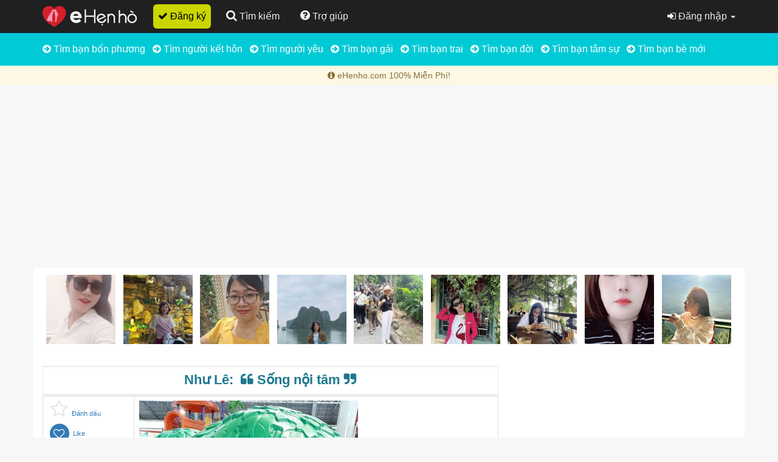

--- FILE ---
content_type: text/html; charset=utf-8
request_url: https://www.ehenho.com/ket-ban/282305/
body_size: 10059
content:


<!DOCTYPE html>
<html>
<head>
	<!-- Google tag (gtag.js) -->
	<script async src="https://www.googletagmanager.com/gtag/js?id=G-8FKNGK8VQB"></script>
	<script>
  	window.dataLayer = window.dataLayer || [];
  	function gtag(){dataLayer.push(arguments);}
  	gtag('js', new Date());

  	gtag('config', 'G-8FKNGK8VQB');
	</script>

	<meta charset="utf-8">    
	<meta http-equiv="X-UA-Compatible" content="IE=edge">
	<meta name="viewport" content="width=device-width, initial-scale=1">
	<!-- The above 3 meta tags *must* come first in the head; any other head content must come *after* these tags -->

	


	<title>Bạn Nữ Như Lê Độc thân 48 tuổi Tìm bạn tâm sự ở Xuân Lộc, Đồng Nai - eHenho.com</title>
	<meta name="keywords" content="Bạn Nữ Như Lê, Như Lê, tìm bạn trai, tìm bạn tâm sự, tìm bạn bốn phương, hẹn hò online, tìm bạn, kết bạn, tìm bạn ở Xuân Lộc, tìm bạn ở Đồng Nai">
	<meta name="description" content="Bạn Gái Như Lê đang tìm bạn trai, tìm bạn tâm sự 2026 ở Xuân Lộc, Đồng Nai. Sống nội tâm. Chân thành">
	<meta name="author" content="eHenho.com, hi@ehenho.com">
	<meta property="og:url" content="https://www.ehenho.com/ket-ban/282305/">
    <meta property="og:title" content="Bạn Nữ Như Lê Độc thân 48 tuổi Tìm bạn tâm sự ở Xuân Lộc, Đồng Nai - eHenho.com">
    <meta property="og:description" content="Bạn Gái Như Lê đang tìm bạn trai, tìm bạn tâm sự 2026 ở Xuân Lộc, Đồng Nai. Sống nội tâm. Chân thành">

	<meta property="og:type" content="Website">

    
    <meta property="og:image" content="https://www.ehenho.com/media/2076/47/23/78/14/282305/282305_pv.jpg" />
    <meta property="og:image:secure_url" content="https://www.ehenho.com/media/2076/47/23/78/14/282305/282305_pv.jpg" />
    	

    <meta property="fb:app_id" content="28657092453934959" />
	<meta name="google-site-verification" content="WzMsJlg_dqliXjeCf9m8INN5q0ouuUnZ9nuh_-_xE-8" />

	<link rel="icon" href='/static/img/favicon.png'>		

	

<!-- Latest compiled and minified CSS -->
<link rel="stylesheet" href="https://maxcdn.bootstrapcdn.com/bootstrap/3.3.6/css/bootstrap.min.css" integrity="sha384-1q8mTJOASx8j1Au+a5WDVnPi2lkFfwwEAa8hDDdjZlpLegxhjVME1fgjWPGmkzs7" crossorigin="anonymous">

<!-- Optional theme -->
<!-- <link rel="stylesheet" href="https://maxcdn.bootstrapcdn.com/bootstrap/3.3.6/css/bootstrap-theme.min.css" integrity="sha384-fLW2N01lMqjakBkx3l/M9EahuwpSfeNvV63J5ezn3uZzapT0u7EYsXMjQV+0En5r" crossorigin="anonymous"> -->

<link rel="stylesheet" href="https://maxcdn.bootstrapcdn.com/font-awesome/4.5.0/css/font-awesome.min.css">

<link rel='stylesheet' href='/static/css/normalize.css' />
<link rel='stylesheet' href='/static/css/base6.css' />
<link rel='stylesheet' href='/static/css/carousel.css' />

<link rel="stylesheet" href="https://fonts.googleapis.com/icon?family=Material+Icons">





	

	<style>
	
	</style>

</head>

<body>
    

<!-- Static navbar -->
<header class="navbar navbar-inverse navbar-fixed-top bs-docs-nav" role="banner">
  <div class="container" style="paddingg-left:9px !important; paddingg-right:9px !important">
    <div class="navbar-header">
      <button type="button" class="navbar-toggle collapsed" data-toggle="collapse" data-target="#navbar" aria-expanded="false" aria-controls="navbar">
        <span class="sr-only">Toggle navigation</span>
        <span class="icon-bar"></span>
        <span class="icon-bar"></span>
        <span class="icon-bar"></span>
      </button>
      <a class="navbar-brand" href="/"> <img src="/static/img/ehenho_logo.png" class="brand_img"/></a>

      <ul class="nav navbar-nav navbar-rightt pull-right no-collapse">        
        <li><span class='hidden-xs'>&nbsp;&nbsp;</span>
        
        <!-- 
        <a href="/accounts/login/" class="login-btn"><div class="visible-xs"><span class="hidden-xs"><i class="fa fa-sign-in" aria-hidden="true"></i></span> Đăng nhập</div></a>
         --> 
               
        <a href="/accounts/signup/" class="signup-btn"><span class="hidden-xs"><i class="fa fa-check" aria-hidden="true"></i></span> Đăng ký</a>
        
                  
        </li>
         
        <li><a class='hidden-xs' href="/tim-ban-bon-phuong-theo-tuoi/"><i class="fa fa-search" style="font-size:1.2em;" aria-hidden="true"></i><span class='hidden-sm'> Tìm kiếm</span></a></li>
        <li><a class='hidden-xs' href="/tro-giup/"><i class="fa fa-question-circle" style="font-size:1.2em;" aria-hidden="true"></i><span class='hidden-sm'> Trợ giúp</span></a></li>&nbsp;&nbsp;
      </ul>
    </div>

    <div id="navbar" class="navbar-collapse collapse bs-navbar-collapse">
      <ul class="nav navbar-nav navbar-right">     
        <li><a class='visible-xs-block' href="/tim-ban-bon-phuong-theo-tuoi/"><i class="fa fa-search" style="font-size:1.2em;" aria-hidden="true"></i> Tìm kiếm</a></li>   
        <li><a class='visible-xs-block' href="/tro-giup/"><i class="fa fa-question-circle" style="font-size:1.2em;" aria-hidden="true"></i> Trợ giúp</a></li>
        
        
        
        <li class="dropdown">

          <a href="#" class="dropdown-toggle" data-toggle="dropdown" aria-expanded="false"><i class="fa fa-sign-in" style="font-size:1em;" aria-hidden="true"></i> Đăng nhập <b class="caret"></b></a>          

          <ul class="dropdown-menu login-dropdown">

            <li class="dropdown-header">Đăng nhập vào ehenho.com</li>

            <li>
              <div class="col-xs-12">
                <form class="login" id="login_form" method="post" action="/accounts/login/"><input type='hidden' name='csrfmiddlewaretoken' value='vH59gVK5cEjvh5t8LGlozSCyj6k3R61MQvDmCIzTJNYtBiIcdGPnDBHhB6RBCPLE' />
                  <!--  <label for='loginUser'>Username</label> -->
                  <input maxlength="120" type="text" class="form-control" id="id_login" placeholder="Địa chỉ email" name="login" style="margin-bottom:2.5px;font-family:Verdana,Helvetica,Arial,sans-serif">
                  <!--  <label for='loginPass'>Password</label> -->
                  <!-- <label for="id_password"></label> -->
                  <input maxlength="120" class="form-control c-password-dd" id="id_password" name="password" placeholder="Mật khẩu" type="password" style="margin-bottom:5px;font-family:Verdana,Helvetica,Arial,sans-serif">

                      <a id="id_forgot_link" href="/accounts/password/reset/">Quên?</a>

                      <div class="pull-right">
                      <a id="id_show_hide"><span id="mask-pw-dd" style="cursor:pointer;cursor:hand">&nbsp;<i id="mask-pw-i-dd" class="fa fa-eye" aria-hidden="true"></i>&nbsp;Hiện</span></a>
                      </div>

                  <div class="checkbox" id="id_chb_remember">
                    <label>
                  <input id="id_remember" name="remember" type="checkbox">Duy trì đăng nhập
                  </label>
                </div>

                  <button type="submit" id="submitbtn" data-loading-text="Loading..." class="btn btn-block btn-sc-cus btn-success">Đăng nhập</button>
                </form>
                  
              </div>
            </li>
          </ul>          
        </li>
        
        
      </ul>

<!--                     
<form class='navbar-form navbar-right'>
<a href="/login/facebook/" class="btn btn-primary"><i class="fa fa-facebook-square" style="color:white;"></i> Đăng nhập với Facebook</a>
</form>


-->
</div><!--/.nav-collapse -->
</div>
</header>







<header class="navlinkbar2" id="overview">
  <div class="container">
    <!-- <div class="row" style="margin-top:3px"> -->
    <div class="row">
      <div class="col-sm-12 navlink1-left">
        <ul class="nav nav-pills">  <!-- #429fb8 -->
          <li role="presentation"><a class="navlink1" href="/tim-ban-bon-phuong/"><i class="fa fa-arrow-circle-right" aria-hidden="true"></i> Tìm bạn bốn phương</a></li>
          <li role="presentation"><a class="navlink1" href="/tim-nguoi-de-ket-hon/"><i class="fa fa-arrow-circle-right" aria-hidden="true"></i> Tìm người kết hôn</a></li>          
          <li role="presentation"><a class="navlink1" href="/tim-nguoi-yeu/"><i class="fa fa-arrow-circle-right" aria-hidden="true"></i> Tìm người yêu</a></li>          
          <li role="presentation"><a class="navlink1" href="/tim-ban-gai/"><i class="fa fa-arrow-circle-right" aria-hidden="true"></i> Tìm bạn gái</a></li>
          <li role="presentation"><a class="navlink1" href="/tim-ban-trai/"><i class="fa fa-arrow-circle-right" aria-hidden="true"></i> Tìm bạn trai</a></li>
          <li role="presentation"><a class="navlink1" href="/tim-ban-doi/"><i class="fa fa-arrow-circle-right" aria-hidden="true"></i> Tìm bạn đời</a></li>          
          <li role="presentation"><a class="navlink1" href="/tim-ban-tam-su/"><i class="fa fa-arrow-circle-right" aria-hidden="true"></i> Tìm bạn tâm sự</a></li>
          <li role="presentation"><a class="navlink1" href="/tim-ban-be-moi/"><i class="fa fa-arrow-circle-right" aria-hidden="true"></i> Tìm bạn bè mới</a></li>
        </ul>
      </div>      
    </div>
  </div>

</header>




<header class="text-center" style="background-color: #FCF8E3; color:#8A6D3B; padding-top:6px; padding-bottom:6px">
  <div class="container">
    <div class="row">
      <div class="col-sm-12">          
          <span title="Lưu ý" style='font-size:1.0em'><i class="fa fa-info-circle" aria-hidden="true"></i>&nbsp;eHenho.com 100% Miễn Phí!</span>
      </div>
    </div>
  </div>
</header>

<style rel='stylesheet'>
  .login-btnn{line-height:40px !important;background-color:black !important;color:white;outline:1px solid white;box-sizing:border-box;border-radius:5px;line-height:40px !important;padding:6px}
</style>  

<!-- 
<header class="text-center visible-xs" style="background-color: #FCF8E3; color:#8A6D3B; padding-top:6px; padding-bottom:6px">
  <div class="container">
    <div class="row">
      <div class="col-sm-12">          
        <a href="/accounts/login/" class="btn login-btnn"><span class="visible-xs"><span class="hidden-xs"><i class="fa fa-sign-in" style="font-size:1em;" aria-hidden="true"></i></span> Đăng Nhập</span></a>
      </div>
    </div>
  </div>
</header>
 -->



<div class="container">

<!-- Google ads -->
<div style="margin-top:10px; margin-bottom:10px;">
<script async src="//pagead2.googlesyndication.com/pagead/js/adsbygoogle.js"></script>
<!-- top_banner_2 -->
<ins class="adsbygoogle"
style="display:block;min-width:234px;max-width:1140px;width:100%;height:90px"
data-ad-client="ca-pub-3147163587719381"
data-ad-slot="2916885807"
data-ad-format="auto"></ins>
<script>
(adsbygoogle = window.adsbygoogle || []).push({});
</script>
</div>
 


</div>


<!-- dev 
<script>
  window.fbAsyncInit = function() {
    FB.init({
      appId      : '1173268966042638',
      xfbml      : true,
      version    : 'v2.8'
    });
  };

  (function(d, s, id){
     var js, fjs = d.getElementsByTagName(s)[0];
     if (d.getElementById(id)) {return;}
     js = d.createElement(s); js.id = id;
     js.src = "//connect.facebook.net/en_US/sdk.js";
     fjs.parentNode.insertBefore(js, fjs);
   }(document, 'script', 'facebook-jssdk'));
</script>
-->

<!-- prod -->
<script>
  window.fbAsyncInit = function() {
    FB.init({
      appId      : '28657092453934959',
      cookie     : true,
      xfbml      : true,
      version    : 'v22.0'
    });
    FB.AppEvents.logPageView();   
  };

  (function(d, s, id){
     var js, fjs = d.getElementsByTagName(s)[0];
     if (d.getElementById(id)) {return;}
     js = d.createElement(s); js.id = id;
     js.src = "//connect.facebook.net/en_US/sdk.js";
     fjs.parentNode.insertBefore(js, fjs);
   }(document, 'script', 'facebook-jssdk'));
</script>


<noscript>
    <style type="text/css">
        .container {display:none;}
    </style>
    <div class="noscriptmsg">
    Vui lòng enable javascript để có thể sử dụng trang web eHenho.com!
    </div>
</noscript>

<div class='container' style="background-color:#FFF; padding-top:0px; padding-bottom:64px">
<!-- <div class='container' style="padding-top:20px; background-color:#FFF"> -->



	 






	



<div class="row" style="background-colorr:LightBlue;">
  <div class="col-md-12 hidden-xs hidden-sm" style="background-colorr:LightGreen; margin: 12px 0px 12px 0px">
    
      <div class="pull-left" style="width:11.1%; text-align:center; padding: 0px 3px 3px 3px">
      <!-- <div style='height:124px; width:124px; word-wrap:break-word;overflow:hidden; padding: 0 10px 10px 0; margin-bottom: 0px'> -->
        <a href='/ket-ban/458659/'> <img class='displayed img-responsive' width='114' height='114' src='/media/2080/42/35/19/74/458659/458659_pl.jpg?1753001637.35' border='0' alt='Thanh Huyền - Tìm bạn bè mới - Bình Thạnh, Hồ Chí Minh - Sống Giản Dị &quot; Biết Đủ Là Được'>
        </a>
      <!-- </div> -->
      </div>
    
      <div class="pull-left" style="width:11.1%; text-align:center; padding: 0px 3px 3px 3px">
      <!-- <div style='height:124px; width:124px; word-wrap:break-word;overflow:hidden; padding: 0 10px 10px 0; margin-bottom: 0px'> -->
        <a href='/ket-ban/333533/'> <img class='displayed img-responsive' width='114' height='114' src='/media/2077/45/37/43/71/333533/333533_pl.jpg?1672058014.87' border='0' alt='Đoàn Thị Hoài Hương - Tìm bạn tâm sự - Thuận An, Hồ Chí Minh - Tìm người đàn ông hiền, chân thành'>
        </a>
      <!-- </div> -->
      </div>
    
      <div class="pull-left" style="width:11.1%; text-align:center; padding: 0px 3px 3px 3px">
      <!-- <div style='height:124px; width:124px; word-wrap:break-word;overflow:hidden; padding: 0 10px 10px 0; margin-bottom: 0px'> -->
        <a href='/ket-ban/360074/'> <img class='displayed img-responsive' width='114' height='114' src='/media/2078/40/46/63/22/360074/360074_pl.jpg?1767004970.74' border='0' alt='NHÍM GAI - Tìm bạn đời - Chợ Lớn, Hồ Chí Minh - Nghiêm túc, chân thành'>
        </a>
      <!-- </div> -->
      </div>
    
      <div class="pull-left" style="width:11.1%; text-align:center; padding: 0px 3px 3px 3px">
      <!-- <div style='height:124px; width:124px; word-wrap:break-word;overflow:hidden; padding: 0 10px 10px 0; margin-bottom: 0px'> -->
        <a href='/ket-ban/177419/'> <img class='displayed img-responsive' width='114' height='114' src='/media/2075/43/44/37/47/177419/177419_pl.jpeg?1767845461.58' border='0' alt='Thy - Tìm người yêu lâu dài - Northern Territory, Úc - Chỉ trả lời người có hình đại diện và người lớn tuổi hơn'>
        </a>
      <!-- </div> -->
      </div>
    
      <div class="pull-left" style="width:11.1%; text-align:center; padding: 0px 3px 3px 3px">
      <!-- <div style='height:124px; width:124px; word-wrap:break-word;overflow:hidden; padding: 0 10px 10px 0; margin-bottom: 0px'> -->
        <a href='/ket-ban/427686/'> <img class='displayed img-responsive' width='114' height='114' src='/media/2079/46/33/63/9/427686/427686_pl.jpg?1735629766.66' border='0' alt='Phương - Tìm bạn đời - Vĩnh Yên, Phú Thọ - Tìm bạn trai'>
        </a>
      <!-- </div> -->
      </div>
    
      <div class="pull-left" style="width:11.1%; text-align:center; padding: 0px 3px 3px 3px">
      <!-- <div style='height:124px; width:124px; word-wrap:break-word;overflow:hidden; padding: 0 10px 10px 0; margin-bottom: 0px'> -->
        <a href='/ket-ban/132181/'> <img class='displayed img-responsive' width='114' height='114' src='/media/2075/36/44/9/24/132181/132181_pl.jpeg?1756657416.71' border='0' alt='Janie Tran - Tìm người yêu lâu dài - Phú Thọ, Hồ Chí Minh - Tìm bạn phương xa'>
        </a>
      <!-- </div> -->
      </div>
    
      <div class="pull-left" style="width:11.1%; text-align:center; padding: 0px 3px 3px 3px">
      <!-- <div style='height:124px; width:124px; word-wrap:break-word;overflow:hidden; padding: 0 10px 10px 0; margin-bottom: 0px'> -->
        <a href='/ket-ban/453307/'> <img class='displayed img-responsive' width='114' height='114' src='/media/2080/41/27/37/73/453307/453307_pl.jpeg?1764341969.88' border='0' alt='YB - Tìm người yêu lâu dài - Gò Vấp, Hồ Chí Minh - Tìm bạn trai'>
        </a>
      <!-- </div> -->
      </div>
    
      <div class="pull-left" style="width:11.1%; text-align:center; padding: 0px 3px 3px 3px">
      <!-- <div style='height:124px; width:124px; word-wrap:break-word;overflow:hidden; padding: 0 10px 10px 0; margin-bottom: 0px'> -->
        <a href='/ket-ban/374856/'> <img class='displayed img-responsive' width='114' height='114' src='/media/2078/44/35/67/62/374856/374856_pl.png?1762088556.61' border='0' alt='Ánh phan - Tìm người yêu lâu dài - Xuân Hương - Đà Lạt, Lâm Đồng - Bình thường'>
        </a>
      <!-- </div> -->
      </div>
    
      <div class="pull-left" style="width:11.1%; text-align:center; padding: 0px 3px 3px 3px">
      <!-- <div style='height:124px; width:124px; word-wrap:break-word;overflow:hidden; padding: 0 10px 10px 0; margin-bottom: 0px'> -->
        <a href='/ket-ban/297804/'> <img class='displayed img-responsive' width='114' height='114' src='/media/2077/43/22/43/85/297804/297804_pl.jpeg?1746417212.85' border='0' alt='Hương Thu - Tìm người yêu lâu dài - Thanh Xuân, Hà Nội - Tìm hạnh phúc'>
        </a>
      <!-- </div> -->
      </div>
                          
  </div>
  <div class="col-xs-12 hidden-md hidden-lg" style="background-colorr:LightGreen; margin: 12px 0px 12px 0px">
    
      <div class="pull-left" style="width:20%; text-align:center; padding: 0px 3px 3px 3px">
      <!-- <div style='height:124px; width:124px; word-wrap:break-word;overflow:hidden; padding: 0 10px 10px 0; margin-bottom: 0px'> -->
        <a href='/ket-ban/458659/'> <img class='displayed img-responsive' width='114' height='114' src='/media/2080/42/35/19/74/458659/458659_pl.jpg?1753001637.35' border='0' alt='Thanh Huyền - Tìm bạn bè mới - Bình Thạnh, Hồ Chí Minh - Sống Giản Dị &quot; Biết Đủ Là Được'>
        </a>
      <!-- </div> -->
      </div>
    
      <div class="pull-left" style="width:20%; text-align:center; padding: 0px 3px 3px 3px">
      <!-- <div style='height:124px; width:124px; word-wrap:break-word;overflow:hidden; padding: 0 10px 10px 0; margin-bottom: 0px'> -->
        <a href='/ket-ban/333533/'> <img class='displayed img-responsive' width='114' height='114' src='/media/2077/45/37/43/71/333533/333533_pl.jpg?1672058014.87' border='0' alt='Đoàn Thị Hoài Hương - Tìm bạn tâm sự - Thuận An, Hồ Chí Minh - Tìm người đàn ông hiền, chân thành'>
        </a>
      <!-- </div> -->
      </div>
    
      <div class="pull-left" style="width:20%; text-align:center; padding: 0px 3px 3px 3px">
      <!-- <div style='height:124px; width:124px; word-wrap:break-word;overflow:hidden; padding: 0 10px 10px 0; margin-bottom: 0px'> -->
        <a href='/ket-ban/360074/'> <img class='displayed img-responsive' width='114' height='114' src='/media/2078/40/46/63/22/360074/360074_pl.jpg?1767004970.74' border='0' alt='NHÍM GAI - Tìm bạn đời - Chợ Lớn, Hồ Chí Minh - Nghiêm túc, chân thành'>
        </a>
      <!-- </div> -->
      </div>
    
      <div class="pull-left" style="width:20%; text-align:center; padding: 0px 3px 3px 3px">
      <!-- <div style='height:124px; width:124px; word-wrap:break-word;overflow:hidden; padding: 0 10px 10px 0; margin-bottom: 0px'> -->
        <a href='/ket-ban/177419/'> <img class='displayed img-responsive' width='114' height='114' src='/media/2075/43/44/37/47/177419/177419_pl.jpeg?1767845461.58' border='0' alt='Thy - Tìm người yêu lâu dài - Northern Territory, Úc - Chỉ trả lời người có hình đại diện và người lớn tuổi hơn'>
        </a>
      <!-- </div> -->
      </div>
    
      <div class="pull-left" style="width:20%; text-align:center; padding: 0px 3px 3px 3px">
      <!-- <div style='height:124px; width:124px; word-wrap:break-word;overflow:hidden; padding: 0 10px 10px 0; margin-bottom: 0px'> -->
        <a href='/ket-ban/427686/'> <img class='displayed img-responsive' width='114' height='114' src='/media/2079/46/33/63/9/427686/427686_pl.jpg?1735629766.66' border='0' alt='Phương - Tìm bạn đời - Vĩnh Yên, Phú Thọ - Tìm bạn trai'>
        </a>
      <!-- </div> -->
      </div>
                          
  </div>  
</div>



<!-- <div class='col-sm-6 col-sm-offset-3'> -->
<div class="row">
<div class='col-sm-8 col-sm-offset-0'>




    <div class="row">

    </div>

  	<div class="row" style="margin-top:0px;">

  		<div class="col-sm-12">

  				<table class="table table-striped table-bordered border-collapse ptable" style="width:100%; table-layout:fixed; ">
  
  						<tr><td style="width:20%; visibility:collapse; padding:0px"></td><td style="width:80%; visibility:collapse; padding:0px"></td></tr>
  						<tr>
  							<h1><td colspan="2"  style="font-size:1.6em; text-align:center; vertical-align:middle; padding: 0 0 0 0px; height:48px; border-bottom:5px solid #EDEDED; border-top:1px solid #EDEDED; border-left:1px solid #EDEDED; border-right:1px solid #EDEDED; word-wrap: break-word;"> <!-- border:1px solid #DDDDDD; background-color:#EDFFE5; -->
  								<span style="font-weight:bold; colorr:#3F728E; color:#1D788F">Như Lê:&nbsp;</span>
  								<span style="font-weight:bold; colorr:#3F728E; color:#1D788F"><i class="fa fa-quote-left" aria-hidden="true"></i>&nbsp;Sống nội tâm&nbsp;<i class="fa fa-quote-right" aria-hidden="true"></i></span>
  							</td></h1>
  						</tr>
  						<tr></tr>
  						<tr>
  							<td style="width: 20%; height: 40px; border-bottom:none">

        					<div class="pull-left" style="width:100%;">
        						<a class="bmark-btn " title="Đánh dấu hồ sơ này" style="text-decoration:none;cursor:pointer;cursor:hand" id="282305" href="/danh-dau-ho-so-nay/282305">&nbsp;<i style="color:#e5e5e5; font-size:2.2em;" class="fa fa-star-o" aria-hidden="true"></i><small style="colorr:#000; margin-bottom:10px">&nbsp;&nbsp;Đánh dấu</small></a>
        					</div>

                  <div class="pull-left bookmark-noti" style="display:none">
                    <small><i>(Người dùng không biết là bạn đã đánh dấu họ)</i></small>
                  </div>


        					<div class="pull-left" style="width:100%; margin-top:6px">
        						<a class="like-btn " title="Like người này" style="text-decoration:none;cursor:pointer;cursor:hand;" id="282305" href="/like-nguoi-nay/282305">
        						<span class="fa-stack fa-lg like-icon">
        							
          							<i class="fa fa-circle fa-stack-2x"></i>
          							<i class="fa fa-heart-o fa-stack-1x fa-inverse"></i>
          						  							
        						</span>
        						<small><span class="num-likes" id="22"><!-- 22 --></span> Like<!-- s --></small></a>						
        					</div>

                  <div class="pull-left like-noti" style="display:none">
                    <small><i>(Người dùng sẽ biết là bạn đã Like họ)</i></small>
                  </div>

        					<div class="ehh_ll ll_div mutual-like">
        						
        					</div>

          			</td>
  			<td style="width: 80%; border-bottom:none">
  				<div>
  					
              
                <img src="/media/2076/47/23/78/14/282305/282305_pv.jpg?1667805731.83" class='img-responsive' alt='Bạn Nữ Như Lê Độc thân 48 tuổi Tìm bạn tâm sự ở Xuân Lộc, Đồng Nai'/>
              
  					
  				</div>
           
          <div>
            <h1 style="color:#c71616">Tìm bạn tâm sự</h1>
          </div>
          
  			</td>
  			</tr>
        <tr></tr>

        <tr>
          <td style="border-top:none"></td>
          <td style="padding:0 8 8 8px; border-top:none">
            
              <a href="/messages/compose/282305/" class="btn btn-success btn-lg btn-sc-cus"><i class="fa fa-circle" aria-hidden="true"></i>&nbsp;Liên lạc ngay với Như Lê!</a>          
            

          </td>
        </tr>

                			  			
  			<tr><td class="pv-td">Thông tin cơ bản</td><td class="pv-details">Nữ tìm nam - Độc thân - 48 tuổi - Cao 153 cm - Nặng 47 kg - Phổ thông</td></tr>
        <tr><td class="pv-td">Nơi ở</td><td class="pv-details">Xuân Lộc, Đồng Nai</td></tr>
  			
  			
  			<!-- <tr><td>Tôi thích</td><td></td></tr> -->  			
  			<tr><td class="pv-td">Dáng người</td><td class="pv-details">Cân đối</td></tr>
        <tr><td class="pv-td">Sở thích</td><td class="pv-details">Nấu ăn</td></tr>
  			<tr><td class="pv-td">Tính cách</td><td class="pv-details">Sẽ nói bạn sau</td></tr>
  			<tr><td class="pv-td">Lối sống</td><td class="pv-details">Có đạo</td></tr>
  			<tr><td class="pv-td">Qúy giá nhất</td><td class="pv-details">Sức khỏe</td></tr>        
        <tr><td class="pv-td">Nghề nghiệp</td><td class="pv-details">Lao động tự do</td></tr>
        <tr><td class="pv-td">Tôn giáo</td><td class="pv-details">Đạo Thiên Chúa</td></tr>
        <tr><td class="pv-td">Hút thuốc</td><td class="pv-details">Không hút thuốc</td></tr>
        <tr><td class="pv-td">Uống rượu bia</td><td class="pv-details">Không uống rượu bia</td></tr>
        <tr><td class="pv-td">Con cái</td><td class="pv-details">Chưa có</td></tr>
        <tr><td class="pv-td">Về tôi</td><td class="pw-bw pv-details">Sẽ nói sau</td></tr>
        <tr><td class="pv-td">Tìm người</td><td class="pw-bw pv-details">Chân thành</td></tr>        
        
  			<tr><td class="pv-td">Đăng nhập</td><td class="pv-details">03/06/2025 10:06 p.m.</td></tr>
        
                
         <!-- not operative_pro -->
  			
        
  			<tr>
  				<td colspan="2" style="border: 1px solid white; padding: 10px 0px 0px 0px; vertical-align: middle">
    				<div class="pull-left">		

              <a href="/messages/compose/282305/" class="btn btn-danger btn-dg-cus btn-lg "><i class="fa fa-envelope" aria-hidden="true"></i><!-- <span class="glyphicon glyphicon-envelope"></span> --> Gửi thư tới Như Lê!</a>
            
          	</div>
          	
          	<div class="pull-right" style="margin-top:6px">                
          	<a class="btn btn-default ncr-btn " title="Báo xấu hồ sơ này" style="cursor:pointer;cursor:hand" id="282305" href="/bao-xau-ho-so-nay/282305"><i class="fa fa-circle-o"></i> Báo xấu hồ sơ này</a>

          	<a class="btn btn-default block-btn " title="Chặn người này" style="cursor:pointer;cursor:hand" id="282305" href="/chan-nguoi-nay/282305/0/0/"><span class="glyphicon  glyphicon-remove-circle " ></span> Chặn người này</a>
          	</div>
  				</td>
  			</tr>
           <!-- not operative_pro -->

          
  	</table>

          

    <div style="padding-top:6px;padding-bottom:6px;line-height:26px;" >      
      <a class="f-button" href="/tim-ban-gai/dong-nai/" title="Tìm bạn gái ở Đồng Nai">Tìm bạn gái ở Đồng Nai</a>&nbsp;&nbsp;&nbsp;

      <a class="f-button" href="/tim-ban-gai/dong-nai/xuan-loc-dong-nai/" title="Tìm bạn gái ở Xuân Lộc">Tìm bạn gái ở Xuân Lộc</a>&nbsp;&nbsp;&nbsp;

      

      <a class="f-button" href="/tim-ban-bon-phuong/dong-nai/" title="Tìm bạn bốn phương Đồng Nai">Tìm bạn bốn phương Đồng Nai</a>

      
      <a class="f-button" href="/tim-ban-gai-lao-dong-tu-do/" title="Tìm bạn gái Lao động tự do">Tìm bạn gái Lao động tự do</a>
      

      
      <a class="f-button" href="/tim-ban-gai-thich-nau-an/" title="Tìm bạn gái thích Nấu ăn">Tìm bạn gái thích Nấu ăn</a>
            
    </div>

<!-- <hr/> -->
    
    <hr/>
    
  	<p><div class="fb-like" data-href="https://www.ehenho.com/ket-ban/282305/" data-layout="button_count" data-action="like" data-show-faces="true" data-share="false"></div>
  	</p>

  	<!-- <hr/> -->
  	<br/>

    
  	<div class="fb-comments" data-href="https://www.ehenho.com/ket-ban/282305/" data-numposts="5" style="width:100%"></div>	
    
    
    	
  		</div>
  	</div>

  </div>

  <div class='col-sm-4 btop-margin'>  

      <!-- Google ads -->
      <div style="margin-top:10px; margin-bottom:10px;">
      <style>
      .right_banner_h_1c { width: 300px; height: 250px; }
      @media(min-width: 500px) { .right_banner_h_1c { width: 300px; height: 250px; } }
      @media(min-width: 800px) { .right_banner_h_1c { width: 300px; height: 600px; } }
      </style>
      <script async src="//pagead2.googlesyndication.com/pagead/js/adsbygoogle.js"></script>
      <!-- right_banner_h_1 -->
      <ins class="adsbygoogle right_banner_h_1c"
           style="display:block"
           data-ad-client="ca-pub-3147163587719381"
           data-ad-slot="2067672712"
           data-ad-format="auto"></ins>
      <script>
      (adsbygoogle = window.adsbygoogle || []).push({});
      </script>
      </div>

  
  
        <h4 class="text-success">Mới đăng nhập</h4>
        <div id="sml-list" style="width:100%">
          
          <div style='width:100%; background-color:#fdfdfd; margin:auto; margin-top:6px;margin-bottom:6px;text-align:left;padding:2px 0px 2px 0px;word-wrap:break-word;overflow:hidden; border:1px solid #fafafa; -moz-border-radius:5px;border-radius:5px;'>
            <div class='pull-left' id='' style='width:27%; height:88px; word-wrap:break-word;overflow:hidden; padding: 0 10px 0 0; margin: 0px'>
              <a href='/ket-ban/474161/'> <img class='displayed img-responsive' width='80' height='80' src='/media/2081/36/27/15/13/474161/474161_pl.jpeg?1768198966.31' border='0' alt='Mỹ Duyên - Tìm bạn đời - Bến Thành, Hồ Chí Minh - Em mộc mạc thật thà dễ gần'>
              </a>
            </div>

            <div class='pull-right' id='' style='width:73%; height:88px; padding: 0 8px 0 6px; margin:0px;'>
              <b><a href='/ket-ban/474161/'><span style='font-size:1.1em; color:#008BC7;'>Mỹ Duyên</span></a></b>&nbsp;&nbsp;<span style='font-size:0.9em; color:#333'>52</span>              
              <br>
              <span style='font-size:0.9em; color:#545454'>
                Mong muốn em tìm một người chồng...
              </span>
            </div>
          </div>
          
          <div style='width:100%; background-color:#fdfdfd; margin:auto; margin-top:6px;margin-bottom:6px;text-align:left;padding:2px 0px 2px 0px;word-wrap:break-word;overflow:hidden; border:1px solid #fafafa; -moz-border-radius:5px;border-radius:5px;'>
            <div class='pull-left' id='' style='width:27%; height:88px; word-wrap:break-word;overflow:hidden; padding: 0 10px 0 0; margin: 0px'>
              <a href='/ket-ban/304809/'> <img class='displayed img-responsive' width='80' height='80' src='/media/2077/39/37/4/4/304809/304809_pl.jpg?1650648630.33' border='0' alt='Mango - Tìm người để kết hôn - Tân Bình, Hồ Chí Minh - Tìm người đàn ông chân thành, có thể tiến đến hôn nhân'>
              </a>
            </div>

            <div class='pull-right' id='' style='width:73%; height:88px; padding: 0 8px 0 6px; margin:0px;'>
              <b><a href='/ket-ban/304809/'><span style='font-size:1.1em; color:#008BC7;'>Mango</span></a></b>&nbsp;&nbsp;<span style='font-size:0.9em; color:#333'>43</span>              
              <br>
              <span style='font-size:0.9em; color:#545454'>
                Em đã ly hôn nhưng chưa có con,...
              </span>
            </div>
          </div>
          
          <div style='width:100%; background-color:#fdfdfd; margin:auto; margin-top:6px;margin-bottom:6px;text-align:left;padding:2px 0px 2px 0px;word-wrap:break-word;overflow:hidden; border:1px solid #fafafa; -moz-border-radius:5px;border-radius:5px;'>
            <div class='pull-left' id='' style='width:27%; height:88px; word-wrap:break-word;overflow:hidden; padding: 0 10px 0 0; margin: 0px'>
              <a href='/ket-ban/388139/'> <img class='displayed img-responsive' width='80' height='80' src='/media/2079/36/38/77/8/388139/388139_pl.jpeg?1706048585.26' border='0' alt='Chi Nguyen - Tìm người yêu lâu dài - California, Mỹ - Em trung thực'>
              </a>
            </div>

            <div class='pull-right' id='' style='width:73%; height:88px; padding: 0 8px 0 6px; margin:0px;'>
              <b><a href='/ket-ban/388139/'><span style='font-size:1.1em; color:#008BC7;'>Chi Nguyen</span></a></b>&nbsp;&nbsp;<span style='font-size:0.9em; color:#333'>59</span>              
              <br>
              <span style='font-size:0.9em; color:#545454'>
                Người trung thực
              </span>
            </div>
          </div>
          
          <div style='width:100%; background-color:#fdfdfd; margin:auto; margin-top:6px;margin-bottom:6px;text-align:left;padding:2px 0px 2px 0px;word-wrap:break-word;overflow:hidden; border:1px solid #fafafa; -moz-border-radius:5px;border-radius:5px;'>
            <div class='pull-left' id='' style='width:27%; height:88px; word-wrap:break-word;overflow:hidden; padding: 0 10px 0 0; margin: 0px'>
              <a href='/ket-ban/434268/'> <img class='displayed img-responsive' width='80' height='80' src='/media/2080/36/45/94/5/434268/434268_pl.jpeg?1763303323.58' border='0' alt='Yến_^_^ - Tìm người để kết hôn - Hội Cư, Đồng Tháp - Chân Thành'>
              </a>
            </div>

            <div class='pull-right' id='' style='width:73%; height:88px; padding: 0 8px 0 6px; margin:0px;'>
              <b><a href='/ket-ban/434268/'><span style='font-size:1.1em; color:#008BC7;'>Yến_^_^</span></a></b>&nbsp;&nbsp;<span style='font-size:0.9em; color:#333'>40</span>              
              <br>
              <span style='font-size:0.9em; color:#545454'>
                Có ai chân thành, nghiêm túc dẫn...
              </span>
            </div>
          </div>
                      
        </div>

  
  
      
  </div>
<!-- <div class='col-sm-4' style="padding-left:24px"></div> --> 
</div>    <!-- end of row -->




<div class="row" style="background-colorr:LightBlue;">
  <div class="col-md-12 hidden-xs hidden-sm" style="background-colorr:LightGreen; margin:12px 0px 12px 0px">    
    
      <div class="pull-right" style="width:12.5%; text-align:center; padding: 0px 3px 3px 3px">
      <!-- <div style='height:124px; width:124px; word-wrap:break-word;overflow:hidden; padding: 0 10px 10px 0; margin-bottom: 0px'> -->
        <a href='/ket-ban/468391/'> <img class='displayed img-responsive' width='114' height='114' src='/media/2080/45/36/76/89/468391/468391_pl.jpg?1767085347.77' border='0' alt='Em Gái Sóc Trăng - Tìm người yêu lâu dài - Hiệp Phước, Hồ Chí Minh - Em quê mùa tìm anh che chở'>
        </a>
      <!-- </div> -->
      </div>
    
      <div class="pull-right" style="width:12.5%; text-align:center; padding: 0px 3px 3px 3px">
      <!-- <div style='height:124px; width:124px; word-wrap:break-word;overflow:hidden; padding: 0 10px 10px 0; margin-bottom: 0px'> -->
        <a href='/ket-ban/182570/'> <img class='displayed img-responsive' width='114' height='114' src='/media/2075/44/43/45/34/182570/182570_pl.jpg?1759301004.37' border='0' alt='Hương - Tìm người để kết hôn - Phú Lâm, Hồ Chí Minh - Chân thành'>
        </a>
      <!-- </div> -->
      </div>
    
      <div class="pull-right" style="width:12.5%; text-align:center; padding: 0px 3px 3px 3px">
      <!-- <div style='height:124px; width:124px; word-wrap:break-word;overflow:hidden; padding: 0 10px 10px 0; margin-bottom: 0px'> -->
        <a href='/ket-ban/458822/'> <img class='displayed img-responsive' width='114' height='114' src='/media/2080/42/36/43/79/458822/458822_pl.jpeg?1761877310.63' border='0' alt='Hiền - Tìm người để kết hôn - Di Linh, Lâm Đồng - Em mọc mac gian di'>
        </a>
      <!-- </div> -->
      </div>
    
      <div class="pull-right" style="width:12.5%; text-align:center; padding: 0px 3px 3px 3px">
      <!-- <div style='height:124px; width:124px; word-wrap:break-word;overflow:hidden; padding: 0 10px 10px 0; margin-bottom: 0px'> -->
        <a href='/ket-ban/422023/'> <img class='displayed img-responsive' width='114' height='114' src='/media/2079/45/20/67/50/422023/422023_pl.jpg?1762971553.15' border='0' alt='L hoàng - Tìm người để kết hôn - Thủ Đức, Hồ Chí Minh - Tìm người nghiêm túc , cùng mục đích xây dựng một gia đình , ko thích đùa giỡn'>
        </a>
      <!-- </div> -->
      </div>
    
      <div class="pull-right" style="width:12.5%; text-align:center; padding: 0px 3px 3px 3px">
      <!-- <div style='height:124px; width:124px; word-wrap:break-word;overflow:hidden; padding: 0 10px 10px 0; margin-bottom: 0px'> -->
        <a href='/ket-ban/176765/'> <img class='displayed img-responsive' width='114' height='114' src='/media/2075/43/44/46/26/176765/176765_pl.jpeg?1751106964.92' border='0' alt='An Nhiên - Tìm người yêu lâu dài - Phú Thọ, Hồ Chí Minh - Chân thành trung thực'>
        </a>
      <!-- </div> -->
      </div>
    
      <div class="pull-right" style="width:12.5%; text-align:center; padding: 0px 3px 3px 3px">
      <!-- <div style='height:124px; width:124px; word-wrap:break-word;overflow:hidden; padding: 0 10px 10px 0; margin-bottom: 0px'> -->
        <a href='/ket-ban/413329/'> <img class='displayed img-responsive' width='114' height='114' src='/media/2079/43/42/10/82/413329/413329_pl.jpeg?1751679897.08' border='0' alt='Mymy - Tìm người để kết hôn - Nha Trang, Khánh Hòa - Tìm một nửa chân thành'>
        </a>
      <!-- </div> -->
      </div>
    
      <div class="pull-right" style="width:12.5%; text-align:center; padding: 0px 3px 3px 3px">
      <!-- <div style='height:124px; width:124px; word-wrap:break-word;overflow:hidden; padding: 0 10px 10px 0; margin-bottom: 0px'> -->
        <a href='/ket-ban/319739/'> <img class='displayed img-responsive' width='114' height='114' src='/media/2077/43/20/60/21/319739/319739_pl.jpg?1752657999.4' border='0' alt='HALE - Tìm người yêu lâu dài - Phan Thiết, Lâm Đồng - Nghiêm túc'>
        </a>
      <!-- </div> -->
      </div>
    
      <div class="pull-right" style="width:12.5%; text-align:center; padding: 0px 3px 3px 3px">
      <!-- <div style='height:124px; width:124px; word-wrap:break-word;overflow:hidden; padding: 0 10px 10px 0; margin-bottom: 0px'> -->
        <a href='/ket-ban/331015/'> <img class='displayed img-responsive' width='114' height='114' src='/media/2077/44/42/41/69/331015/331015_pl.jpg?1737825799.27' border='0' alt='Sao băng 87 - Tìm người yêu lâu dài - Bình Thạnh, Hồ Chí Minh - Tìm mối qh nghiêm túc'>
        </a>
      <!-- </div> -->
      </div>
                            
  </div>
  <div class="col-xs-12 hidden-md hidden-lg" style="background-colorr:LightGreen; margin:12px 0px 12px 0px">   
    
      <div class="pull-right" style="width:20%; text-align:center; padding: 0px 3px 3px 3px">
      <!-- <div style='height:124px; width:124px; word-wrap:break-word;overflow:hidden; padding: 0 10px 10px 0; margin-bottom: 0px'> -->
        <a href='/ket-ban/468391/'> <img class='displayed img-responsive' width='114' height='114' src='/media/2080/45/36/76/89/468391/468391_pl.jpg?1767085347.77' border='0' alt='Em Gái Sóc Trăng - Tìm người yêu lâu dài - Hiệp Phước, Hồ Chí Minh - Em quê mùa tìm anh che chở'>
        </a>
      <!-- </div> -->
      </div>
    
      <div class="pull-right" style="width:20%; text-align:center; padding: 0px 3px 3px 3px">
      <!-- <div style='height:124px; width:124px; word-wrap:break-word;overflow:hidden; padding: 0 10px 10px 0; margin-bottom: 0px'> -->
        <a href='/ket-ban/182570/'> <img class='displayed img-responsive' width='114' height='114' src='/media/2075/44/43/45/34/182570/182570_pl.jpg?1759301004.37' border='0' alt='Hương - Tìm người để kết hôn - Phú Lâm, Hồ Chí Minh - Chân thành'>
        </a>
      <!-- </div> -->
      </div>
    
      <div class="pull-right" style="width:20%; text-align:center; padding: 0px 3px 3px 3px">
      <!-- <div style='height:124px; width:124px; word-wrap:break-word;overflow:hidden; padding: 0 10px 10px 0; margin-bottom: 0px'> -->
        <a href='/ket-ban/458822/'> <img class='displayed img-responsive' width='114' height='114' src='/media/2080/42/36/43/79/458822/458822_pl.jpeg?1761877310.63' border='0' alt='Hiền - Tìm người để kết hôn - Di Linh, Lâm Đồng - Em mọc mac gian di'>
        </a>
      <!-- </div> -->
      </div>
    
      <div class="pull-right" style="width:20%; text-align:center; padding: 0px 3px 3px 3px">
      <!-- <div style='height:124px; width:124px; word-wrap:break-word;overflow:hidden; padding: 0 10px 10px 0; margin-bottom: 0px'> -->
        <a href='/ket-ban/422023/'> <img class='displayed img-responsive' width='114' height='114' src='/media/2079/45/20/67/50/422023/422023_pl.jpg?1762971553.15' border='0' alt='L hoàng - Tìm người để kết hôn - Thủ Đức, Hồ Chí Minh - Tìm người nghiêm túc , cùng mục đích xây dựng một gia đình , ko thích đùa giỡn'>
        </a>
      <!-- </div> -->
      </div>
    
      <div class="pull-right" style="width:20%; text-align:center; padding: 0px 3px 3px 3px">
      <!-- <div style='height:124px; width:124px; word-wrap:break-word;overflow:hidden; padding: 0 10px 10px 0; margin-bottom: 0px'> -->
        <a href='/ket-ban/176765/'> <img class='displayed img-responsive' width='114' height='114' src='/media/2075/43/44/46/26/176765/176765_pl.jpeg?1751106964.92' border='0' alt='An Nhiên - Tìm người yêu lâu dài - Phú Thọ, Hồ Chí Minh - Chân thành trung thực'>
        </a>
      <!-- </div> -->
      </div>
                            
  </div>  
</div>








</div>


<footer>
	
	<div class="container footer-cont">
		<div style="line-height:2.4em">
<p>  
<a class="t-button" href="/tim-ban-bon-phuong-co-hinh/">&nbsp;Tìm bạn bốn phương có hình&nbsp;</a>
<a class="t-button" href="/tim-ban-bon-phuong-co-hinh/nu/">&nbsp;Tìm bạn bốn phương có hình (nữ)&nbsp;</a>
<a class="t-button" href="/tim-ban-bon-phuong-co-hinh/nam/">&nbsp;Tìm bạn bốn phương có hình (nam)&nbsp;</a>
</p>
<p>
<a class="t-button" href="/tim-ban-bon-phuong-viet-nam/">&nbsp;Tìm bạn bốn phương Việt Nam</a>
<a class="t-button" href="/tim-ban-bon-phuong-nuoc-ngoai/">&nbsp;Tìm bạn bốn phương nước ngoài</a>
<a class="t-button" href="/tim-ban-bon-phuong-viet-kieu/">&nbsp;Tìm bạn bốn phương Việt kiều</a>
<a class="t-button" href="/tim-ban-bon-phuong-viet-kieu-my/">&nbsp;Tìm bạn bốn phương Việt kiều Mỹ</a>
<a class="t-button" href="/tim-ban-bon-phuong-o-my/">&nbsp;Tìm bạn bốn phương ở Mỹ</a>
<a class="t-button" href="/tim-ban-bon-phuong-o-uc/">&nbsp;Tìm bạn bốn phương ở Úc</a>
<a class="t-button" href="/tim-ban-bon-phuong-o-canada/">&nbsp;Tìm bạn bốn phương ở Canada</a>
<a class="t-button" href="/tim-ban-bon-phuong-o-duc/">&nbsp;Tìm bạn bốn phương ở Đức</a>
</p>
<hr>
<p>
<a class="g-button" href="/tim-ban-doc-than/">&nbsp;Tìm bạn độc thân&nbsp;</a>
<a class="g-button" href="/tim-ban-trai-doc-than/">&nbsp;Tìm bạn trai độc thân&nbsp;</a>
<a class="g-button" href="/tim-ban-gai-doc-than/">&nbsp;Tìm bạn gái độc thân&nbsp;</a>
<a class="g-button" href="/tim-ban-ly-di/">&nbsp;Tìm bạn ly dị&nbsp;</a>
<a class="g-button" href="/tim-ban-trai-ly-di/">&nbsp;Tìm bạn trai ly dị&nbsp;</a>
<a class="g-button" href="/tim-ban-gai-ly-di/">&nbsp;Tìm bạn gái ly dị&nbsp;</a>
<a class="g-button" href="/tim-ban-o-goa/">&nbsp;Tìm bạn ở góa&nbsp;</a>
<a class="g-button" href="/tim-ban-trai-o-goa/">&nbsp;Tìm bạn trai ở góa&nbsp;</a>
<a class="g-button" href="/tim-ban-gai-o-goa/">&nbsp;Tìm bạn gái ở góa&nbsp;</a>
</p>
<hr>
<p>
<a class="t-button" href="/tim-ban-gai-ket-hon/">&nbsp;Tìm bạn gái kết hôn&nbsp;</a>
<a class="t-button" href="/tim-ban-trai-ket-hon/">&nbsp;Tìm bạn trai kết hôn&nbsp;</a>
<a class="t-button" href="/tim-nguoi-yeu-lau-dai/">&nbsp;Tìm người yêu lâu dài&nbsp;</a>
<a class="t-button" href="/tim-nguoi-yeu-ngan-han/">&nbsp;Tìm người yêu ngắn hạn&nbsp;</a>
</p>
<p>	
<a class="t-button" href="/tim-chong/">&nbsp;Tìm chồng&nbsp;</a>
<a class="t-button" href="/tim-vo/">&nbsp;Tìm vợ&nbsp;</a>
<a class="t-button" href="/tim-mot-nua/">&nbsp;Tìm một nửa&nbsp;</a>
<a class="t-button" href="/tim-ban-tram-nam/">&nbsp;Tìm bạn trăm năm&nbsp;</a>
</p>
<p>
<a class="t-button" href="/tim-ban-gai-tam-su/">&nbsp;Tìm bạn gái tâm sự&nbsp;</a>
<a class="t-button" href="/tim-ban-trai-tam-su/">&nbsp;Tìm bạn trai tâm sự&nbsp;</a>
<a class="t-button" href="/tim-ban-gai-lam-quen/">&nbsp;Tìm bạn gái làm quen&nbsp;</a>
<a class="t-button" href="/tim-ban-trai-lam-quen/">&nbsp;Tìm bạn trai làm quen&nbsp;</a>
<a class="t-button" href="/tim-ban-chat/">&nbsp;Tìm bạn chat&nbsp;</a>
</p>



<hr>
<p>
<a class="c-button" href="/tim-ban-bon-phuong/ho-chi-minh/">&nbsp;Tìm bạn HCM</a>
<a class="c-button" href="/tim-ban-bon-phuong/ha-noi/">&nbsp;Tìm bạn Hà Nội</a>
<a class="c-button" href="/tim-ban-bon-phuong/hai-phong/">&nbsp;Tìm bạn Hải Phòng</a>
<a class="c-button" href="/tim-ban-bon-phuong/hue/">&nbsp;Tìm bạn Huế</a>
<a class="c-button" href="/tim-ban-bon-phuong/da-nang/">&nbsp;Tìm bạn Đà Nẵng</a>
<a class="c-button" href="/tim-ban-bon-phuong/can-tho/">&nbsp;Tìm bạn Cần Thơ</a>
<a class="c-button" href="/tim-ban-bon-phuong/khanh-hoa/">&nbsp;Tìm bạn Khánh Hòa</a>
<a class="c-button" href="/tim-ban-bon-phuong/lam-dong/">&nbsp;Tìm bạn Lâm Đồng</a>
<a class="c-button" href="/tim-ban-bon-phuong/dong-nai/">&nbsp;Tìm bạn Đồng Nai</a><br>
</p>
<p>
<a class="c-button" href="/tim-ban-bon-phuong-theo-noi-o/">&nbsp;<i class="fa fa-arrow-right" aria-hidden="true"></i> Tìm bạn bốn phương theo Nơi Ở</a>
</p>

</div>
<br><br>
<hr>

<div style="font-size:1.0em">    
<a class="navlink-b" href="/gioi-thieu/">&nbsp; Giới thiệu</a>
<a class="navlink-b" href="/tro-giup/">&nbsp; Trợ giúp</a>
<a class="navlink-b" href="/dieu-khoan-su-dung/">&nbsp; Điều khoản sử dụng</a>
<a class="navlink-b" href="/chinh-sach-rieng-tu/">&nbsp; Chính sách riêng tư</a>
</div>
	</div>	
	
	<div class="container footer-cont">
		<a href="http://www.facebook.com/ehenho"> <i class="fa fa-br fa-facebook"></i></a>&nbsp;&nbsp;
		<a href="http://www.twitter.com/ehenho"> <i class="fa fa-br fa-twitter"></i></a>
	</div>

	<div class="container footer-cont">	 
		<span class="footer-note">eHenho.com - Hẹn hò Online, Tìm bạn, Kết bạn theo Sở thích &amp; Tính cách. Hoàn toàn miễn phí.</span><br>
		<span class="footer-note">Email: hi@ehenho.com</span><br>
	</div>
</footer>


<!-- JQuery JS -->
<script type="text/javascript" src="https://ajax.googleapis.com/ajax/libs/jquery/1.11.3/jquery.min.js"></script>
<script type="text/javascript" src="https://code.jquery.com/ui/1.11.4/jquery-ui.min.js"></script>
<!-- Latest compiled and minified JavaScript -->
<script src="https://maxcdn.bootstrapcdn.com/bootstrap/3.3.6/js/bootstrap.min.js" integrity="sha384-0mSbJDEHialfmuBBQP6A4Qrprq5OVfW37PRR3j5ELqxss1yVqOtnepnHVP9aJ7xS" crossorigin="anonymous"></script>
<script async defer id="github-bjs" src="https://buttons.github.io/buttons.js"></script>
<script src='/static/js/django.csrf.js'></script>





<script>
$(document).ready(function(){
	


	
		$("span#mask-pw-dd").click(function(event){
		  // event.preventDefault()
		  c_class = $("i#mask-pw-i-dd").attr("class");
		  if (c_class == "fa fa-eye-slash") {
		    $("span#mask-pw-dd").html('&nbsp;<i id="mask-pw-i-dd" class="fa fa-eye" aria-hidden="true"></i>&nbsp;Hiện');
		    $("input.c-password-dd").attr("type", "password");
		  } else {
		    $("span#mask-pw-dd").html('&nbsp;<i id="mask-pw-i-dd" class="fa fa-eye-slash" aria-hidden="true"></i>&nbsp;Che');
		    $("input.c-password-dd").attr("type", "text");
		  }
		})		
	

	


$("#id_body").focus(function() {
  if ("False" == "True") {
    $( "div.being-blocked-noti" ).fadeIn( "fast", function() {
      $("div.being-blocked-noti").attr("style","display:block")
    });
  }  
  else if ("False" == "True") {
    $( "div.reached-limit-noti" ).fadeIn( "fast", function() {
      $("div.reached-limit-noti").attr("style","display:block")
    });
  };
});

$("#id_body").focusout(function() {
  if (("False" == "True") && ($.trim(this.value) == "")) {
    $("div.being-blocked-noti").attr("style","display:none")
  }
  else if (("False" == "True") && ($.trim(this.value) == "")) {
    $("div.reached-limit-noti").attr("style","display:none")
  };
});









})
</script>
</body>
</html>

--- FILE ---
content_type: text/html; charset=utf-8
request_url: https://www.google.com/recaptcha/api2/aframe
body_size: 265
content:
<!DOCTYPE HTML><html><head><meta http-equiv="content-type" content="text/html; charset=UTF-8"></head><body><script nonce="joaImJts0aGBivBob5p98A">/** Anti-fraud and anti-abuse applications only. See google.com/recaptcha */ try{var clients={'sodar':'https://pagead2.googlesyndication.com/pagead/sodar?'};window.addEventListener("message",function(a){try{if(a.source===window.parent){var b=JSON.parse(a.data);var c=clients[b['id']];if(c){var d=document.createElement('img');d.src=c+b['params']+'&rc='+(localStorage.getItem("rc::a")?sessionStorage.getItem("rc::b"):"");window.document.body.appendChild(d);sessionStorage.setItem("rc::e",parseInt(sessionStorage.getItem("rc::e")||0)+1);localStorage.setItem("rc::h",'1768513902082');}}}catch(b){}});window.parent.postMessage("_grecaptcha_ready", "*");}catch(b){}</script></body></html>

--- FILE ---
content_type: text/css
request_url: https://www.ehenho.com/static/css/base6.css
body_size: 3920
content:
body,html{margin:0;}
h1{color:#777777;}
span.error{color:#B94A48;margin:10px 0px 0px;}
.form-control_del{margin-top:2.5px;margin-bottom:2.5px;}
span.glyph-msg{margin:10px 0px 0px;}
.btn-facebook{color:#fff;background-color:#3B5998;border-color:#334C83;}
.btn-facebook:hover,
.btn-facebook:focus,
.btn-facebook:active,
.btn-facebook.active,
.open .dropdown-toggle.btn-primary{color:#ffffff;background-color:#537CD3;border-color:#334C83;}
.badge-notify-zero{background:#111;position:relative;top:-2px;left:-4px;font-size:12px;font-style:normal;}
.badge-notify{background:#01AD00;position:relative;top:-2px;left:-4px;font-size:11px;font-style:normal;}
.badge-notify-in{background:#555;position:relative;top:-2px;font-size:10px;font-style:normal;}
.brand_img{vertical-align:middle;}
.login .form-group .form-control{position:relative;height:auto;padding:10px;font-size:16px;}
body{background-color:#F7F7F7;padding-top:54px;font-family:Arial, Helvetica, Tahoma, Verdana, sans-serif;}
.navbar-static-top{margin-bottom:3px !important;}
.navbar-brand{height:54px !important;position:relative !important;border-top:0px !important;padding-top:10px !important;padding-bottom:0px !important;margin-top:0px !important;vertical-align:middle !important;}
.bs-docs-nav{text-shadow:0 -1px 0 rgba(0,0,0,.15);background-color:#333;background-color:#202020;border-color:#007cae;box-shadow:0 1px 0 rgba(255,255,255,.1);}
.bs-docs-nav .navbar-collapse{border-color:#007cae;}
.bs-docs-nav .navbar-brand{color:#fff;}
.bs-docs-nav .navbar-nav > li > a{color:#f0f0f0;font-size:16px;text-decoration:none;}
.bs-docs-nav .navbar-nav > li > a:hover{color:#63C7E0;}
.bs-docs-nav .navbar-nav > .active > a,
.bs-docs-nav .navbar-nav > .active > a:hover{color:#fff;background-color:#007cae;}
.bs-docs-nav .navbar-toggle{border-color:#007cae;}
.bs-docs-nav .navbar-toggle:hover{background-color:#007cae;border-color:#007cae;}
@media (min-width:768px){.login > div.checkbox#id_chb_remember > label{font-size:13px;color:#000;min-height:12px;}
.login > a#id_forgot_link{font-size:13px;color:#000;margin-bottom:0px;}
.login > div> a#id_show_hide{font-size:13px;margin-bottom:0px;text-decoration:none;}
.dropdown-menu .dropdown-header{margin-bottom:0px;}
.login-dropdown{width:320px !important;}
.pc-eye{margin-top:20px;}
}
@media (max-width:767px){.login > div.checkbox#id_chb_remember > label{font-size:13px;color:#eee;min-height:12px;}
.login > a#id_forgot_link{font-size:13px;color:#eee;margin-bottom:0px;}
.login > div> a#id_show_hide{font-size:13px;margin-bottom:0px;text-decoration:none;}
.dropdown-menu .dropdown-header{margin-bottom:0px;}
.pc-eye{}
}
.login div.checkbox{margin-top:6px;margin-bottom:6px;}
form.login{margin-bottom:9px;}
input#id_password.form_control{margin-bottom:0px;}
.login > div.checkbox#id_chb_remember{vertical-align:middle;}
.profileh{font-weight:bold;text-align:center;}
.mbz{margin-bottom:0px;}
.ptable{font-size:14px;}
#bblue{border:0.5px solid #00aee8;float:left;}
#bgreen{border:0.5px solid #008e00;float:left;}
#borange{border:0.5px solid #ff6b00;float:left;}
#bred{border:0.5px solid #ff0055;float:left;}
#bpurple{border:0.5px solid purple;float:left;}
#plwhite{border:0.5px solid #fff;float:left;}
#plblue{border:0.5px solid #0089fa;float:left;}
#plred{border:0.5px solid #ff002b;float:left;}
#plorange{border:0.5px solid #ffa900;float:left;}
#plgreen{border:0.5px solid #00a753;float:left;}
#plpurple{border:0.5px solid purple;float:left;}
#bar-grey{border:0.5px solid #ccc;float:left;margin-bottom:8px;}
.fb-comments, .fb-comments *{width:100% !important;}
.ehh_ll a{text-decoration:none !important;}
.pCountButton{background:white;border:1px solid #9197a3;border-radius:2px;color:#4e5665;display:inline-block;font-size:11px;height:auto;line-height:18px;margin-left:6px;min-width:15px;padding:0 3px;text-align:center;white-space:nowrap;}
.bookmark-noti{width:100%;color:#790048;margin-top:3px;margin-bottom:3px;}
.like-noti{width:100%;color:#790048;margin-top:3px;margin-bottom:3px;}
.reached-limit-noti{margin-top:5px;}
.ll_div{width:100%;display:block;color:#790048;margin-top:3px;margin-bottom:3px;}
p.pinfo5{margin:0 0 5px;;}
p.pinfo0{margin:0 0 0px;}
.plist_table{border:1px solid #ffffff;border-collapse:collapse;}
#gradient_style tr:nth-child(even){border-top:1px solid #fff;border-bottom:1px solid #fff;background:none;background:-webkit-linear-gradient(#d6dfff, #e8edff);background:-o-linear-gradient(#d6dfff, #e8edff);background:-moz-linear-gradient(#d6dfff, #e8edff);background:linear-gradient(#d6dfff, #e8edff);}
#gradient_style tr:nth-child(odd){border-top:1px solid #fff;border-bottom:1px solid #fff;background:none;background:-webkit-linear-gradient(#d6dfff, #e8edff);background:-o-linear-gradient(#d6dfff, #e8edff);background:-moz-linear-gradient(#d6dfff, #e8edff);background:linear-gradient(#f9f9f9, #fff);}
#gradient_style tr:last-child{background:none;border-top:1px solid #ddd;border-bottom:1px solid #ddd;}
#gradient_style td{border-left:none;border-right:none;padding:10px;}
.pcaption{margin-top:2px !important;margin-bottom:2px !important;padding-top:0px !important;padding-bottom:0px !important;}
.b_td{margin:0 0 0 0px !important;padding:0 0 0 0px !important;border:none !important;}
.btn-nav1{color:#fff;background-color:#fb957f;}
.btn-nav1:hover,
.btn-nav1:focus{color:#fff;background-color:#fa7a5e;}
.btn-nav2{color:#fff;background-color:#fbda7f;}
.btn-nav2:hover,
.btn-nav2:focus{color:#fff;background-color:#fad05e;}
.btn-nav3{color:#fff;background-color:#8bfb7f;}
.btn-nav3:hover,
.btn-nav3:focus{color:#fff;background-color:#6dfa5e;}
.btn-nav4{color:#fff;background-color:#7ff3fb;}
.btn-nav4:hover,
.btn-nav4:focus{color:#fff;background-color:#5eeffa;}
.btn-nav5{color:#fff;background-color:#7f9ffb;}
.btn-nav5:hover,
.btn-nav5:focus{color:#fff;background-color:#5e87fa;}
.nav-header{padding-top:8px;padding-bottom:6px;margin-top:0px;color:#777;text-align:center;background-color:#eeeeee;text-align:left;}
.nav>li>a.nav-ha{padding:4px 12px !important;}
.nav>li>a.nav-ha:hover{}
.nav-pills>li>a.nav-ha1{color:#0089fa;}
.nav-pills>li>a.nav-ha2{color:#ff002b;}
.nav-pills>li>a.nav-ha3{color:#ffa900;}
.nav-pills>li>a.nav-ha4{color:#00a753;}
.pd2{padding:2px !important;}
.pd1{padding:1px !important;}
.pd0{padding:0px !important;border:0px solid #ddd !important;}
.navbar-fixed-top{min-height:54px;}
.navbar-nav > li > a{padding-top:0px !important;padding-bottom:0px !important;line-height:54px;}
@media (max-width:767px){.navbar-nav > li > a{line-height:40px !important;;padding-top:10px;padding-bottom:10px;}
}
.navlinkbar1{background:#63C7E0;background:-webkit-linear-gradient(#63C7E0, #39A4BD);background:-o-linear-gradient(#63C7E0, #39A4BD);background:-moz-linear-gradient(#63C7E0, #39A4BD);background:linear-gradient(#63C7E0, #3AA3BA);box-shadow:0 2px 2px #999;position:relative;z-index:1000;color:#fff;padding-top:8px;padding-bottom:8px;}
.navlinkbar2{background:#00CAD6;min-height:54px;position:relative;z-index:1000;color:#fff;padding-top:0px;padding-bottom:0px;vertical-align:middle;}
a.navlink1:link,
a.navlink1:visited{font-size:16px;color:#fff;text-decoration:none;line-height:54px;}
a.navlink1:hover,
a.navlink1:active,
a.navlink1:focus{font-size:16px;color:#fff;text-decoration:none;line-height:54px;background-color:#429fb8 !important;}
@media (max-width:1199px){.navlinkbar2{background:#00CAD6;min-height:54px;position:relative;z-index:1000;color:#fff;padding-top:10px;padding-bottom:8px;vertical-align:middle;}
a.navlink1:link,
a.navlink1:visited{font-size:16px;color:#fff;text-decoration:none;line-height:26px;}
a.navlink1:hover,
a.navlink1:active,
a.navlink1:focus{font-size:16px;color:#fff;text-decoration:none;line-height:26px;background-color:#429fb8 !important;}
}
.nav>li>a.navlink1{padding:0px 5px !important;}
.navlink1-left{padding-left:10px !important;}
h4 small{font-size:80%}
h4 small span.smaller{font-size:90%}
img.displayed{display:block;margin-left:auto;margin-right:auto;}
.uname-vcenter:before{content:" ";display:inline-block;height:100%;vertical-align:middle;max-width:0.001%;}
.vtop{display:inline-block !important;vertical-align:top !important;float:none;}
.btn-lb{font-weight:bold;}
.btn-margin-tb8{margin-top:8px!important;margin-bottom:8px!important;}
.btn-primary.msg-send{background:none;background:-webkit-linear-gradient(#4D90FE, #4787ED);background:-o-linear-gradient(#4D90FE, #4787ED);background:-moz-linear-gradient(#4D90FE, #4787ED);background:linear-gradient(#4D90FE, #4787ED);border-color:#3079ED;}
.btn-primary.msg-send:hover, .btn-primary.msg-send:focus .btn-primary.msg-send:active{background:none;background:-webkit-linear-gradient(#4D90FE, #367BE9);background:-o-linear-gradient(#4D90FE, #367BE9);background:-moz-linear-gradient(#4D90FE, #367BE9);background:linear-gradient(#4D90FE, #367BE9);border-color:#2F5BB7;}
.item-disabled{pointer-events:none;cursor:not-allowed;filter:alpha(opacity=65);-webkit-box-shadow:none;box-shadow:none;opacity:.65;}
.mtop-ten{margin-top:10px;}
.ptop-six{padding-top:6px;}
.mtop-five{margin-top:5px;}
.pl-text{font-size:1em;}
.pe-text{font-size:1em;}
div.selectize-input > input{font-size:1em !important;}
.selectize-input{min-height:32px !important;font-size:1em !important;}
.selectize-dropdown{min-height:32px !important;font-size:1em !important;}
.item{min-height:100% !important;font-size:1em !important;}
.labtext{color:#1D788F;font-size:1em;}
.labtextn1{color:#1D788F;font-size:1em;font-weight:700;display:inline-block;max-width:100%;margin-bottom:5px;}
.labtext_p{display:table;}
.labtext_c{display:table-cell;vertical-align:middle;height:32px;}
a.ntext{background-color:#FAFAD2 !important;text-decoration:none !important;color:#ccc !important;border-left:1px solid rgba(255, 255, 255, .8);}
a.ntext:hover, a.ntext:active, a.ntext:focus, a.ntext:link, a.ntext:visited{background-color:#FAFAD2 !important;text-decoration:none !important;color:#ccc !important;}
a.ntext3{background-color:#ffebde !important;text-decoration:none !important;color:#ccc !important;border-left:1px solid rgba(255, 255, 255, .8);}
a.ntext3:hover, a.ntext3:active, a.ntext3:focus, a.ntext3:link, a.ntext3:visited{background-color:#ffebde !important;text-decoration:none !important;color:#ccc !important;}
.op-naypl-td{padding:10px 5px 10px 5px;vertical-align:top;}
.login-error-well{margin-bottom:4px;color:#BE4B49;font-weight:bold;}
span.pr_htext, span.pe_htext{color:gray;font-size:smaller;font-style:italic;}
.btn-success.btn-sc-cus{background:#6cc644;background:-webkit-linear-gradient(#90DC6F, #5AAD35);background:-o-linear-gradient(#90DC6F, #5AAD35);background:-moz-linear-gradient(#90DC6F, #5AAD35);background:linear-gradient(#90DC6F, #5AAD35);border-color:#5AAD35;color:#fff;text-shadow:0 -1px 0 rgba(0,0,0,0.15);}
.btn-success.btn-sc-cus:hover, .btn-success.btn-sc-cus:focus .btn-success.btn-sc-cus:active{background:#55a532;background:-webkit-linear-gradient(#85D063, #519D30);background:-o-linear-gradient(#85D063, #519D30);background:-moz-linear-gradient(#85D063, #519D30);background:linear-gradient(#85D063, #519D30);border-color:#519D30;color:#fff;text-shadow:0 -1px 0 rgba(0,0,0,0.15);}
.btn-danger.btn-dg-cus{background:#e83030;background:-webkit-linear-gradient(#ec5757, #c71616);background:-o-linear-gradient(#ec5757, #c71616);background:-moz-linear-gradient(#ec5757, #c71616);background:linear-gradient(#ec5757, #c71616);border-color:#c71616;color:#fff;text-shadow:0 -1px 0 rgba(0,0,0,0.15);}
.btn-danger.btn-dg-cus:hover, .btn-danger.btn-dg-cus:focus .btn-danger.btn-dg-cus:active{background:#cf1717;background:-webkit-linear-gradient(#e83030, #a11212);background:-o-linear-gradient(#e83030, #a11212);background:-moz-linear-gradient(#e83030, #a11212);background:linear-gradient(#e83030, #a11212);border-color:#a11212;color:#fff;text-shadow:0 -1px 0 rgba(0,0,0,0.15);}
.btn-danger.btn-dg-dk-cus{background:none;background:-webkit-linear-gradient(#B31A05, #850D00);background:-o-linear-gradient(#B31A05, #850D00);background:-moz-linear-gradient(#B31A05, #850D00);background:linear-gradient(#B31A05, #850D00);border-color:#850D00;color:#fff;text-shadow:0 -1px 0 rgba(0,0,0,0.15);}
.btn-danger.btn-dg-dk-cus:hover, .btn-danger.btn-dg-dk-cus:focus .btn-danger.btn-dg-dk-cus:active{background:none;background:-webkit-linear-gradient(#A81202, #7A0A00);background:-o-linear-gradient(#A81202, #7A0A00);background:-moz-linear-gradient(#A81202, #7A0A00);background:linear-gradient(#A81202, #7A0A00);border-color:#7A0A00;color:#fff;text-shadow:0 -1px 0 rgba(0,0,0,0.15);}
.btn-danger.btn-dg-li-cus{background:none;background:-webkit-linear-gradient(#C04E3F, #911406);background:-o-linear-gradient(#C04E3F, #911406);background:-moz-linear-gradient(#C04E3F, #911406);background:linear-gradient(#C04E3F, #911406);border-color:#850D00;color:#fff;text-shadow:0 -1px 0 rgba(0,0,0,0.15);}
.btn-danger.btn-dg-li-cus:hover, .btn-danger.btn-dg-li-cus:focus .btn-danger.btn-dg-li-cus:active{background:none;background:-webkit-linear-gradient(#B54539, #871A10);background:-o-linear-gradient(#B54539, #871A10);background:-moz-linear-gradient(#B54539, #871A10);background:linear-gradient(#B54539, #871A10);border-color:#7A0A00;color:#fff;text-shadow:0 -1px 0 rgba(0,0,0,0.15);}
.btn-primary.btn-pm-li-cus{background:#0079d1;background:-webkit-linear-gradient(#149cff, #005ea3);background:-o-linear-gradient(#149cff, #005ea3);background:-moz-linear-gradient(#149cff, #005ea3);background:linear-gradient(#149cff, #005ea3);border-color:#005ea3;color:#fff;text-shadow:0 -1px 0 rgba(0,0,0,0.15);}
.btn-primary.btn-pm-li-cus:hover, .btn-primary.btn-pm-li-cus:focus .btn-primary.btn-pm-li-cus:active{background:#005b9e;background:-webkit-linear-gradient(#0091fa, #00538f);background:-o-linear-gradient(#0091fa, #00538f);background:-moz-linear-gradient(#0091fa, #00538f);background:linear-gradient(#0091fa, #00538f);border-color:#00538f;color:#fff;text-shadow:0 -1px 0 rgba(0,0,0,0.15);}
.btn-primary.btn-pm-sft-cus{background:#4AAAB0;background:-webkit-linear-gradient(#55C3CA, #3F9196);background:-o-linear-gradient(#55C3CA, #3F9196);background:-moz-linear-gradient(#55C3CA, #3F9196);background:linear-gradient(#55C3CA, #3F9196);border-color:#3F9196;color:#fff;text-shadow:0 -1px 0 rgba(0,0,0,0.15);}
.btn-primary.btn-pm-sft-cus:hover, .btn-primary.btn-pm-sft-cus:focus .btn-primary.btn-pm-sft-cus:active{background:#0B939C;background:-webkit-linear-gradient(#0CAAB4, #097B82);background:-o-linear-gradient(#0CAAB4, #097B82);background:-moz-linear-gradient(#0CAAB4, #097B82);background:linear-gradient(#0CAAB4, #097B82);border-color:#097B82;color:#fff;text-shadow:0 -1px 0 rgba(0,0,0,0.15);}
.btn-danger.btn-pk-cus{background:#D1195A;background:-webkit-linear-gradient(#E43774, #BD0043);background:-o-linear-gradient(#E43774, #BD0043);background:-moz-linear-gradient(#E43774, #BD0043);background:linear-gradient(#E43774, #BD0043);border-color:#BD0043;color:#fff;text-shadow:0 -1px 0 rgba(0,0,0,0.15);}
.btn-danger.btn-pk-cus:hover, .btn-danger.btn-pk-cus:focus .btn-danger.btn-pk-cus:active{background:#BA1650;background:-webkit-linear-gradient(#CD3168, #A6003A);background:-o-linear-gradient(#CD3168, #A6003A);background:-moz-linear-gradient(#CD3168, #A6003A);background:linear-gradient(#CD3168, #A6003A);border-color:#A6003A;color:#fff;text-shadow:0 -1px 0 rgba(0,0,0,0.15);}
.btn-danger.btn-lpk-cus{background:#C93067;background:-webkit-linear-gradient(#E43774, #B02A5A);background:-o-linear-gradient(#E43774, #B02A5A);background:-moz-linear-gradient(#E43774, #B02A5A);background:linear-gradient(#E43774, #B02A5A);border-color:#B02A5A;color:#fff;text-shadow:0 -1px 0 rgba(0,0,0,0.15);}
.btn-danger.btn-lpk-cus:hover, .btn-danger.btn-lpk-cus:focus .btn-danger.btn-lpk-cus:active{background:#B22B5B;background:-webkit-linear-gradient(#CD3168, #99254E);background:-o-linear-gradient(#CD3168, #99254E);background:-moz-linear-gradient(#CD3168, #99254E);background:linear-gradient(#CD3168, #99254E);border-color:#99254E;color:#fff;text-shadow:0 -1px 0 rgba(0,0,0,0.15);}
a.ml-mlink:hover{background-color:#EFEFEF;}
a.ml-line{line-height:90px;display:block;vertical-align:middle;padding:8px;}
th.ml-th{color:#6A6A6A;}
td.ml-td{padding:0px !important;vertical-align:middle;overflow:hidden;}
div.inline-cm{background-color:#f5f5f5;padding:0.01em 16px;margin:0px;box-shadow:0 1px 2px 0 rgba(0,0,0,0.16),0 1px 5px 0 rgba(0,0,0,0.12)!important;}
div.msg-cp{color:#000!important;background-color:#fff!important;}
div.reply-msg-d{background-color:#fff;margin:0px;text-align:left;}
td.pv-td{height:40px;}
td.pw-bw, div.pw-bw{white-space:-o-pre-wrap;white-space:pre-wrap;white-space:-moz-pre-wrap;white-space:-pre-wrap;word-wrap:break-word;}
div.footer-cont{padding-top:24px;padding-bottom:24px;text-align:center;background-color:#fff;}
span.footer-note{color:#777;font-size:0.85em}
.btop-margin{margin-top:30px;}
.dp_watermark{color:black;font-size:55px;opacity:0.04;position:absolute;left:12px;}
.err-fr-sv{color:#BE4B49;font-weight:bold;}
.err-fr-sv-d{color:#BE4B49;font-size:1em;font-weight:700;display:inline-block;max-width:100%;margin-top:8px;margin-bottom:8px;}
.err-fr-scr{color:#A94442;font-weight:normal;}
.cont-sb-loc{padding-top:6px;padding-bottom:6px;line-height:26px;}
.navlink-b{text-decoration:none !important;margin:12px 0 12px 0;}
.navlink-c{text-decoration:none !important;margin:12px 0 12px 0;color:#555555;}
.fa-br:hover{opacity:0.7;}
.fa-facebook{background:#3B5998;color:white;}
.fa-twitter{background:#55ACEE;color:white;}
.fa-br{padding:10px !important;font-size:20px !important;width:40px !important;text-align:center !important;text-decoration:none !important;border-radius:50% !important;}
.no-collapse li, .no-collapse li a{text-align:center;float:none;display:inline-block;}
a.c-button{color:#ffffff;font-size:1.0em;display:inline-block;margin:4px 0px 4px 0px;border-radius:20px;padding:5px 10px 4px;background:#00cad6;cursor:pointer;text-decoration:none;}
a.c-button:hover{color:#6b6b6b;}
a.t-button{color:#4a4a4a;font-size:1.0em;display:inline-block;margin:4px 0px 4px 0px;border-radius:20px;padding:5px 10px 4px;background:#f2f2f2;cursor:pointer;text-decoration:none;}
a.t-button:hover{color:#00a2a2;}
a.f-button{color:#4a4a4a;font-size:1.0em;display:inline-block;margin:4px 0px 4px 0px;border-radius:20px;padding:5px 10px 4px;background:#f2f2f2;cursor:pointer;text-decoration:none;}
a.f-button:hover{color:#00a2a2;}
a.g-button{color:#ffffff;font-size:1.0em;display:inline-block;margin:4px 0px 4px 0px;border-radius:20px;padding:5px 10px 4px;background:#f499bd;cursor:pointer;text-decoration:none;}
a.g-button:hover{color:#6b6b6b;}
a.b-button{color:#4a4a4a;font-size:1.0em;display:inline-block;margin:2px 0px 2px 0px;border-radius:20px;padding:2px 10px 1px;background:transparent;cursor:pointer;text-decoration:none;border:0.5px solid #eeeeee;}
a.b-button:hover{color:#00a2a2;}
.pv-details{line-height:1.5em;letter-spacing:0.035em;}
.signup-btn{background-color:#CBD600 !important;color:#000 !important;outlinee:1px solid #CBD600;box-sizing:border-box;border-radius:6px;margin-right:6px;line-height:40px !important;padding-left:8px !important;padding-right:8px !important;}
.signup-btn:hover{background-color:#BBC500 !important;color:#000 !important;outlinee:1px solid #CBD600;box-sizing:border-box;border-radius:6px;margin-right:6px;line-height:40px !important;padding-left:8px !important;padding-right:8px !important;}
.login-btn{outlinee:1px solid #70808F;box-sizing:border-box;border-radius:6px;line-height:40px !important;padding-left:8px !important;padding-right:8px !important;margin-rightt:4px;text-decoration:underline #70808F !important;}
.login-btn:hover{outlinee:1px solid #70808F;box-sizing:border-box;border-radius:6px;line-height:40px !important;padding-left:8px !important;padding-right:8px !important;margin-rightt:4px;text-decoration:underline #70808F !important;}

--- FILE ---
content_type: text/css
request_url: https://www.ehenho.com/static/css/carousel.css
body_size: 449
content:
.navbar-wrapper{position:absolute;top:0;right:0;left:0;z-index:20;}
.navbar-wrapper > .container{padding-right:0;padding-left:0;}
.navbar-wrapper .navbar{padding-right:15px;padding-left:15px;}
.navbar-wrapper .navbar .container{width:auto;}
.carousel{height:500px;margin-bottom:0px;}
.carousel-caption{z-index:10;}
.carousel .item{height:500px;background-color:#777;}
.carousel-inner > .item > img{position:absolute;top:0;left:0;max-width:100%;max-height:100%;}
.img-n{height:500px;background-position:center;background-size:cover;}
.marketing .col-lg-4{margin-bottom:20px;text-align:center;}
.marketing h2{font-weight:normal;}
.marketing .col-lg-4 p{margin-right:10px;margin-left:10px;}
.featurette-divider{margin:80px 0;}
.featurette-heading{font-weight:300;line-height:1;letter-spacing:-1px;}
@media (min-width:768px){.navbar-wrapper{margin-top:20px;}
.navbar-wrapper .container{padding-right:15px;padding-left:15px;}
.navbar-wrapper .navbar{padding-right:0;padding-left:0;}
.navbar-wrapper .navbar{border-radius:4px;}
.carousel-caption p{margin-bottom:20px;font-size:21px;line-height:1.4;}
.featurette-heading{font-size:50px;}
}
@media (min-width:992px){.featurette-heading{margin-top:120px;}
}

--- FILE ---
content_type: application/javascript
request_url: https://www.ehenho.com/static/js/django.csrf.js
body_size: 503
content:
$(document).ready(function(){
	function getCookie(name) {
	    var cookieValue = null;
	    if (document.cookie && document.cookie != '') {
	        var cookies = document.cookie.split(';');
	        for (var i = 0; i < cookies.length; i++) {
	            var cookie = jQuery.trim(cookies[i]);
	            // Does this cookie string begin with the name we want?
	            if (cookie.substring(0, name.length + 1) == (name + '=')) {
	                cookieValue = decodeURIComponent(cookie.substring(name.length + 1));
	                break;
	            }
	        }
	    }
	    return cookieValue;
	}
	var csrftoken = getCookie('csrftoken');

	function csrfSafeMethod(method) {
	    // these HTTP methods do not require CSRF protection
	    return (/^(GET|HEAD|OPTIONS|TRACE)$/.test(method));
	}
	$.ajaxSetup({
	    beforeSend: function(xhr, settings) {
	        if (!csrfSafeMethod(settings.type) && !this.crossDomain) {
	            xhr.setRequestHeader("X-CSRFToken", csrftoken);
	        }
	    }
	});
})